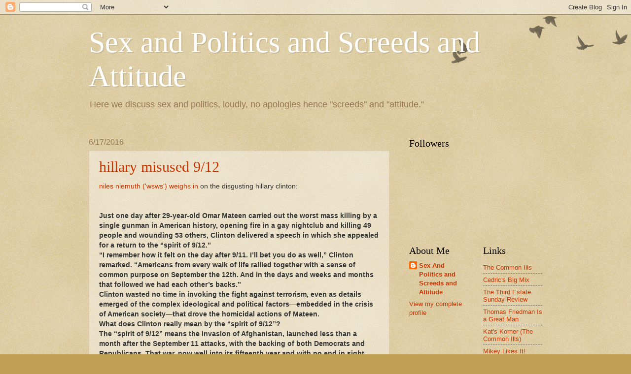

--- FILE ---
content_type: text/javascript; charset=UTF-8
request_url: https://sexandpoliticsandscreedsandattitude.blogspot.com/2016_06_12_archive.html?action=getFeed&widgetId=Feed1&widgetType=Feed&responseType=js&xssi_token=AOuZoY5QMJkS7d3sC2VbXEpe_b__Eq6fzQ%3A1769736487478
body_size: 272
content:
try {
_WidgetManager._HandleControllerResult('Feed1', 'getFeed',{'status': 'ok', 'feed': {'entries': [{'title': 'that idiot ethan hawke and general hospital\x27s abuse porn', 'link': 'http://sexandpoliticsandscreedsandattitude.blogspot.com/2026/01/that-idiot-ethan-hawke-and-general.html', 'publishedDate': '2026-01-28T22:18:00.000-08:00', 'author': 'Sex And Politics and Screeds and Attitude'}, {'title': 'the older dean cain gets, the uglier he gets', 'link': 'http://sexandpoliticsandscreedsandattitude.blogspot.com/2026/01/the-older-dean-cain-gets-uglier-he-gets.html', 'publishedDate': '2026-01-27T22:57:00.000-08:00', 'author': 'Sex And Politics and Screeds and Attitude'}, {'title': 'what tim said', 'link': 'http://sexandpoliticsandscreedsandattitude.blogspot.com/2026/01/what-tim-said.html', 'publishedDate': '2026-01-27T05:01:00.000-08:00', 'author': 'Sex And Politics and Screeds and Attitude'}, {'title': 'another american murdered by our government', 'link': 'http://sexandpoliticsandscreedsandattitude.blogspot.com/2026/01/another-american-murdered-by-our.html', 'publishedDate': '2026-01-24T23:48:00.000-08:00', 'author': 'Sex And Politics and Screeds and Attitude'}, {'title': 'the grifting widow, the plastic surgery victim actor, and jasmine crockett \ndelivers yet again', 'link': 'http://sexandpoliticsandscreedsandattitude.blogspot.com/2026/01/the-grifting-widow-plastic-surgery.html', 'publishedDate': '2026-01-22T23:42:00.000-08:00', 'author': 'Sex And Politics and Screeds and Attitude'}], 'title': 'Sex and Politics and Screeds and Attitude'}});
} catch (e) {
  if (typeof log != 'undefined') {
    log('HandleControllerResult failed: ' + e);
  }
}
